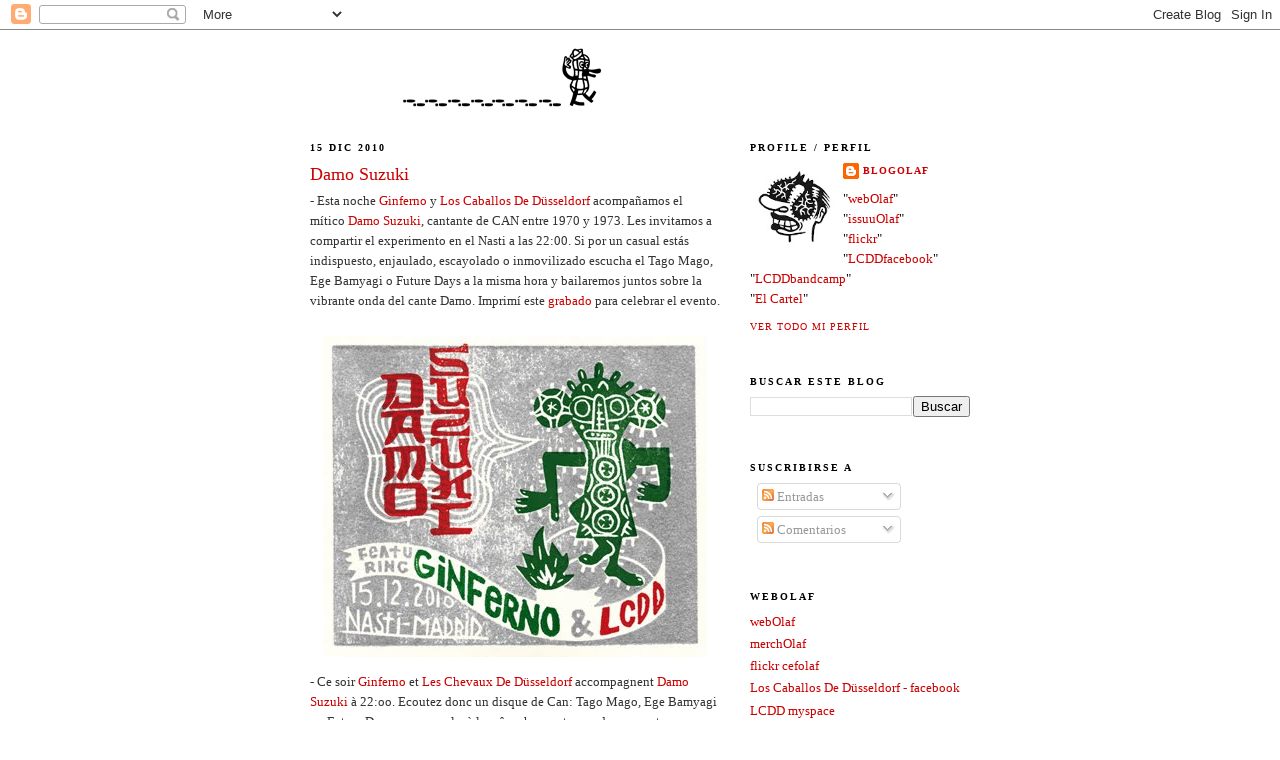

--- FILE ---
content_type: text/html; charset=UTF-8
request_url: http://blogolaf.blogspot.com/2010/12/damo-suzuki.html
body_size: 8584
content:
<!DOCTYPE html>
<html dir='ltr' xmlns='http://www.w3.org/1999/xhtml' xmlns:b='http://www.google.com/2005/gml/b' xmlns:data='http://www.google.com/2005/gml/data' xmlns:expr='http://www.google.com/2005/gml/expr'>
<head>
<link href='https://www.blogger.com/static/v1/widgets/2944754296-widget_css_bundle.css' rel='stylesheet' type='text/css'/>
<meta content='text/html; charset=UTF-8' http-equiv='Content-Type'/>
<meta content='blogger' name='generator'/>
<link href='http://blogolaf.blogspot.com/favicon.ico' rel='icon' type='image/x-icon'/>
<link href='http://blogolaf.blogspot.com/2010/12/damo-suzuki.html' rel='canonical'/>
<link rel="alternate" type="application/atom+xml" title="BlogOlaf - Atom" href="http://blogolaf.blogspot.com/feeds/posts/default" />
<link rel="alternate" type="application/rss+xml" title="BlogOlaf - RSS" href="http://blogolaf.blogspot.com/feeds/posts/default?alt=rss" />
<link rel="service.post" type="application/atom+xml" title="BlogOlaf - Atom" href="https://www.blogger.com/feeds/6850846644682864980/posts/default" />

<link rel="alternate" type="application/atom+xml" title="BlogOlaf - Atom" href="http://blogolaf.blogspot.com/feeds/353532041594725884/comments/default" />
<!--Can't find substitution for tag [blog.ieCssRetrofitLinks]-->
<link href='https://blogger.googleusercontent.com/img/b/R29vZ2xl/AVvXsEiNNBBJNaP1zpvP4MPVH_77VyLc7ZavZR6FaeYH9-m5rYElCse5GiyEX-fe30vvODQmP7UWWo9SYItCMxkUkPbLAt4juFC6o10eaa76CpXCpVU6MYSH5gcUzzky8_s0VuvHQYyHbpuQ1cs1/s400/damo-suzuki.jpg' rel='image_src'/>
<meta content='http://blogolaf.blogspot.com/2010/12/damo-suzuki.html' property='og:url'/>
<meta content='Damo Suzuki' property='og:title'/>
<meta content='- Esta noche Ginferno  y Los Caballos De Düsseldorf   acompañamos el mítico Damo Suzuki , cantante de CAN entre 1970 y 1973. Les invitamos a...' property='og:description'/>
<meta content='https://blogger.googleusercontent.com/img/b/R29vZ2xl/AVvXsEiNNBBJNaP1zpvP4MPVH_77VyLc7ZavZR6FaeYH9-m5rYElCse5GiyEX-fe30vvODQmP7UWWo9SYItCMxkUkPbLAt4juFC6o10eaa76CpXCpVU6MYSH5gcUzzky8_s0VuvHQYyHbpuQ1cs1/w1200-h630-p-k-no-nu/damo-suzuki.jpg' property='og:image'/>
<title>BlogOlaf: Damo Suzuki</title>
<style id='page-skin-1' type='text/css'><!--
/*
-----------------------------------------------
Blogger Template Style
Name:     Minima
Date:     26 Feb 2004
Updated by: Blogger Team
----------------------------------------------- */
/* Use this with templates/template-twocol.html */
body {
background:#ffffff;
margin:0;
color:#333333;
font:x-small Georgia Serif;
font-size/* */:/**/small;
font-size: /**/small;
text-align: center;
}
a:link {
color:#cc0000;
text-decoration:none;
}
a:visited {
color:#cc0000;
text-decoration:none;
}
a:hover {
color:#cc0000;
text-decoration:underline;
}
a img {
border-width:0;
}
/* Header
-----------------------------------------------
*/
#header-wrapper {
width:660px;
margin:0 auto 10px;
border:1px solid #ffffff;
}
#header-inner {
background-position: center;
margin-left: auto;
margin-right: auto;
}
#header {
margin: 5px;
border: 1px solid #ffffff;
text-align: center;
color:#ffffff;
}
#header h1 {
margin:5px 5px 0;
padding:15px 20px .25em;
line-height:1.2em;
text-transform:uppercase;
letter-spacing:.2em;
font: normal normal 200% Georgia, Serif;
}
#header a {
color:#ffffff;
text-decoration:none;
}
#header a:hover {
color:#ffffff;
}
#header .description {
margin:0 5px 5px;
padding:0 20px 15px;
max-width:700px;
text-transform:uppercase;
letter-spacing:.2em;
line-height: 1.4em;
font: normal normal 78% 'Trebuchet MS', Trebuchet, Arial, Verdana, Sans-serif;
color: #999999;
}
#header img {
margin-left: auto;
margin-right: auto;
}
/* Outer-Wrapper
----------------------------------------------- */
#outer-wrapper {
width: 660px;
margin:0 auto;
padding:10px;
text-align:left;
font: normal normal 100% Georgia, Serif;
}
#main-wrapper {
width: 410px;
float: left;
word-wrap: break-word; /* fix for long text breaking sidebar float in IE */
overflow: hidden;     /* fix for long non-text content breaking IE sidebar float */
}
#sidebar-wrapper {
width: 220px;
float: right;
word-wrap: break-word; /* fix for long text breaking sidebar float in IE */
overflow: hidden;      /* fix for long non-text content breaking IE sidebar float */
}
/* Headings
----------------------------------------------- */
h2 {
margin:1.5em 0 .75em;
font:normal bold 78% Georgia, Times, serif;
line-height: 1.4em;
text-transform:uppercase;
letter-spacing:.2em;
color:#000000;
}
/* Posts
-----------------------------------------------
*/
h2.date-header {
margin:1.5em 0 .5em;
}
.post {
margin:.5em 0 1.5em;
border-bottom:1px dotted #ffffff;
padding-bottom:1.5em;
}
.post h3 {
margin:.25em 0 0;
padding:0 0 4px;
font-size:140%;
font-weight:normal;
line-height:1.4em;
color:#cc0000;
}
.post h3 a, .post h3 a:visited, .post h3 strong {
display:block;
text-decoration:none;
color:#cc0000;
font-weight:normal;
}
.post h3 strong, .post h3 a:hover {
color:#333333;
}
.post-body {
margin:0 0 .75em;
line-height:1.6em;
}
.post-body blockquote {
line-height:1.3em;
}
.post-footer {
margin: .75em 0;
color:#000000;
text-transform:uppercase;
letter-spacing:.1em;
font: normal normal 78% Georgia, Times, serif;
line-height: 1.4em;
}
.comment-link {
margin-left:.6em;
}
.post img, table.tr-caption-container {
padding:4px;
border:1px solid #ffffff;
}
.tr-caption-container img {
border: none;
padding: 0;
}
.post blockquote {
margin:1em 20px;
}
.post blockquote p {
margin:.75em 0;
}
/* Comments
----------------------------------------------- */
#comments h4 {
margin:1em 0;
font-weight: bold;
line-height: 1.4em;
text-transform:uppercase;
letter-spacing:.2em;
color: #000000;
}
#comments-block {
margin:1em 0 1.5em;
line-height:1.6em;
}
#comments-block .comment-author {
margin:.5em 0;
}
#comments-block .comment-body {
margin:.25em 0 0;
}
#comments-block .comment-footer {
margin:-.25em 0 2em;
line-height: 1.4em;
text-transform:uppercase;
letter-spacing:.1em;
}
#comments-block .comment-body p {
margin:0 0 .75em;
}
.deleted-comment {
font-style:italic;
color:gray;
}
#blog-pager-newer-link {
float: left;
}
#blog-pager-older-link {
float: right;
}
#blog-pager {
text-align: center;
}
.feed-links {
clear: both;
line-height: 2.5em;
}
/* Sidebar Content
----------------------------------------------- */
.sidebar {
color: #000000;
line-height: 1.5em;
}
.sidebar ul {
list-style:none;
margin:0 0 0;
padding:0 0 0;
}
.sidebar li {
margin:0;
padding-top:0;
padding-right:0;
padding-bottom:.25em;
padding-left:15px;
text-indent:-15px;
line-height:1.5em;
}
.sidebar .widget, .main .widget {
border-bottom:1px dotted #ffffff;
margin:0 0 1.5em;
padding:0 0 1.5em;
}
.main .Blog {
border-bottom-width: 0;
}
/* Profile
----------------------------------------------- */
.profile-img {
float: left;
margin-top: 0;
margin-right: 5px;
margin-bottom: 5px;
margin-left: 0;
padding: 4px;
border: 1px solid #ffffff;
}
.profile-data {
margin:0;
text-transform:uppercase;
letter-spacing:.1em;
font: normal normal 78% Georgia, Times, serif;
color: #000000;
font-weight: bold;
line-height: 1.6em;
}
.profile-datablock {
margin:.5em 0 .5em;
}
.profile-textblock {
margin: 0.5em 0;
line-height: 1.6em;
}
.profile-link {
font: normal normal 78% Georgia, Times, serif;
text-transform: uppercase;
letter-spacing: .1em;
}
/* Footer
----------------------------------------------- */
#footer {
width:660px;
clear:both;
margin:0 auto;
padding-top:15px;
line-height: 1.6em;
text-transform:uppercase;
letter-spacing:.1em;
text-align: center;
}

--></style>
<link href='https://www.blogger.com/dyn-css/authorization.css?targetBlogID=6850846644682864980&amp;zx=f4fa30bd-56d2-4a8f-95c1-e57a0b606d8f' media='none' onload='if(media!=&#39;all&#39;)media=&#39;all&#39;' rel='stylesheet'/><noscript><link href='https://www.blogger.com/dyn-css/authorization.css?targetBlogID=6850846644682864980&amp;zx=f4fa30bd-56d2-4a8f-95c1-e57a0b606d8f' rel='stylesheet'/></noscript>
<meta name='google-adsense-platform-account' content='ca-host-pub-1556223355139109'/>
<meta name='google-adsense-platform-domain' content='blogspot.com'/>

</head>
<body>
<div class='navbar section' id='navbar'><div class='widget Navbar' data-version='1' id='Navbar1'><script type="text/javascript">
    function setAttributeOnload(object, attribute, val) {
      if(window.addEventListener) {
        window.addEventListener('load',
          function(){ object[attribute] = val; }, false);
      } else {
        window.attachEvent('onload', function(){ object[attribute] = val; });
      }
    }
  </script>
<div id="navbar-iframe-container"></div>
<script type="text/javascript" src="https://apis.google.com/js/platform.js"></script>
<script type="text/javascript">
      gapi.load("gapi.iframes:gapi.iframes.style.bubble", function() {
        if (gapi.iframes && gapi.iframes.getContext) {
          gapi.iframes.getContext().openChild({
              url: 'https://www.blogger.com/navbar/6850846644682864980?po\x3d353532041594725884\x26origin\x3dhttp://blogolaf.blogspot.com',
              where: document.getElementById("navbar-iframe-container"),
              id: "navbar-iframe"
          });
        }
      });
    </script><script type="text/javascript">
(function() {
var script = document.createElement('script');
script.type = 'text/javascript';
script.src = '//pagead2.googlesyndication.com/pagead/js/google_top_exp.js';
var head = document.getElementsByTagName('head')[0];
if (head) {
head.appendChild(script);
}})();
</script>
</div></div>
<div id='outer-wrapper'><div id='wrap2'>
<!-- skip links for text browsers -->
<span id='skiplinks' style='display:none;'>
<a href='#main'>skip to main </a> |
      <a href='#sidebar'>skip to sidebar</a>
</span>
<div id='header-wrapper'>
<div class='header section' id='header'><div class='widget Header' data-version='1' id='Header1'>
<div id='header-inner'>
<a href='http://blogolaf.blogspot.com/' style='display: block'>
<img alt='BlogOlaf' height='62px; ' id='Header1_headerimg' src='https://blogger.googleusercontent.com/img/b/R29vZ2xl/AVvXsEjEnELDXaro-qBVbO56BdivdO2rX2qvc8oJIS25v9QRU96vYy3Ivlconv8VPBTC2zyEczC-XRC6rWTO3aZa1EZ5gkHJ_Wwhu5hBvRATFTJFTm9Giqs_-Hi0nSia2klJkFERIzwehn_cOMTU/s1600-r/icono_blogolaf.gif' style='display: block' width='482px; '/>
</a>
</div>
</div></div>
</div>
<div id='content-wrapper'>
<div id='crosscol-wrapper' style='text-align:center'>
<div class='crosscol no-items section' id='crosscol'></div>
</div>
<div id='main-wrapper'>
<div class='main section' id='main'><div class='widget Blog' data-version='1' id='Blog1'>
<div class='blog-posts hfeed'>

          <div class="date-outer">
        
<h2 class='date-header'><span>15 dic 2010</span></h2>

          <div class="date-posts">
        
<div class='post-outer'>
<div class='post hentry'>
<a name='353532041594725884'></a>
<h3 class='post-title entry-title'>
<a href='http://blogolaf.blogspot.com/2010/12/damo-suzuki.html'>Damo Suzuki</a>
</h3>
<div class='post-header'>
<div class='post-header-line-1'></div>
</div>
<div class='post-body entry-content'>
- Esta noche <a href="http://www.myspace.com/ginferno">Ginferno</a> y <a href="http://lcdd.bandcamp.com/">Los Caballos De Düsseldorf</a>  acompañamos el mítico <a href="http://www.damosuzuki.de/">Damo Suzuki</a>, cantante de CAN entre 1970 y 1973. Les invitamos a compartir el experimento en el Nasti  a las 22:00. Si por un casual estás indispuesto, enjaulado, escayolado o inmovilizado escucha el Tago Mago, Ege Bamyagi o Future Days a la misma hora y bailaremos juntos sobre la vibrante onda del cante Damo. Imprimí este <a href="http://www.flickr.com/photos/cefolaf/5157084449/in/set-72157622710517636/">grabado</a> para celebrar el evento.<br /><br /><a href="https://blogger.googleusercontent.com/img/b/R29vZ2xl/AVvXsEiNNBBJNaP1zpvP4MPVH_77VyLc7ZavZR6FaeYH9-m5rYElCse5GiyEX-fe30vvODQmP7UWWo9SYItCMxkUkPbLAt4juFC6o10eaa76CpXCpVU6MYSH5gcUzzky8_s0VuvHQYyHbpuQ1cs1/s1600/damo-suzuki.jpg" onblur="try {parent.deselectBloggerImageGracefully();} catch(e) {}"><img alt="" border="0" id="BLOGGER_PHOTO_ID_5550867703442533570" src="https://blogger.googleusercontent.com/img/b/R29vZ2xl/AVvXsEiNNBBJNaP1zpvP4MPVH_77VyLc7ZavZR6FaeYH9-m5rYElCse5GiyEX-fe30vvODQmP7UWWo9SYItCMxkUkPbLAt4juFC6o10eaa76CpXCpVU6MYSH5gcUzzky8_s0VuvHQYyHbpuQ1cs1/s400/damo-suzuki.jpg" style="display: block; margin: 0px auto 10px; text-align: center; cursor: pointer; width: 384px; height: 321px;" /></a>- Ce soir <a href="http://www.myspace.com/ginferno">Ginferno</a> et <a href="http://lcdd.bandcamp.com/">Les Chevaux De Düsseldorf</a> accompagnent <a href="http://www.damosuzuki.de/">Damo Suzuki</a> à 22:oo. Ecoutez donc un disque de Can: Tago Mago, Ege Bamyagi ou Future Days par exemple, à la même heure et nous danserons tous ensemble via le mentra de Damo. J'ai taillé cette <a href="http://www.flickr.com/photos/cefolaf/5157084449/in/set-72157622710517636/">gravure</a> pour l'occasion.<br />-Tonight <a href="http://www.myspace.com/ginferno">Ginferno</a> mixed with <a href="http://lcdd.bandcamp.com/">LCDD</a> features <a href="http://www.damosuzuki.de/">Damo Suzuki</a> on stage at 22:oo, Spanish time. Listen to a CAN records like Tago Mago, Ege Bamyagi or Future Days and we will all dance together over the Damo's flow. I have printed this <a href="http://www.flickr.com/photos/cefolaf/5157084449/in/set-72157622710517636/">lino-cut</a> to celebrate the event.
<div style='clear: both;'></div>
</div>
<div class='post-footer'>
<div class='post-footer-line post-footer-line-1'><span class='post-author vcard'>
Publicado por
<span class='fn'>blogOlaf</span>
</span>
<span class='post-timestamp'>
en
<a class='timestamp-link' href='http://blogolaf.blogspot.com/2010/12/damo-suzuki.html' rel='bookmark' title='permanent link'><abbr class='published' title='2010-12-15T11:55:00+01:00'>11:55</abbr></a>
</span>
<span class='post-icons'>
<span class='item-action'>
<a href='https://www.blogger.com/email-post/6850846644682864980/353532041594725884' title='Enviar entrada por correo electrónico'>
<img alt='' class='icon-action' height='13' src='//www.blogger.com/img/icon18_email.gif' width='18'/>
</a>
</span>
<span class='item-control blog-admin pid-1984578531'>
<a href='https://www.blogger.com/post-edit.g?blogID=6850846644682864980&postID=353532041594725884&from=pencil' title='Editar entrada'>
<img alt='' class='icon-action' height='18' src='https://resources.blogblog.com/img/icon18_edit_allbkg.gif' width='18'/>
</a>
</span>
</span>
<span class='post-backlinks post-comment-link'>
</span>
</div>
<div class='post-footer-line post-footer-line-2'><span class='post-labels'>
</span>
</div>
<div class='post-footer-line post-footer-line-3'></div>
</div>
</div>
<div class='comments' id='comments'>
<a name='comments'></a>
</div>
</div>

        </div></div>
      
</div>
<div class='blog-pager' id='blog-pager'>
<span id='blog-pager-newer-link'>
<a class='blog-pager-newer-link' href='http://blogolaf.blogspot.com/2011/01/seriearte.html' id='Blog1_blog-pager-newer-link' title='Entrada más reciente'>Entrada más reciente</a>
</span>
<span id='blog-pager-older-link'>
<a class='blog-pager-older-link' href='http://blogolaf.blogspot.com/2010/12/sellos-n-41.html' id='Blog1_blog-pager-older-link' title='Entrada antigua'>Entrada antigua</a>
</span>
<a class='home-link' href='http://blogolaf.blogspot.com/'>Inicio</a>
</div>
<div class='clear'></div>
<div class='post-feeds'>
</div>
</div></div>
</div>
<div id='sidebar-wrapper'>
<div class='sidebar section' id='sidebar'><div class='widget Profile' data-version='1' id='Profile1'>
<h2>Profile / Perfil</h2>
<div class='widget-content'>
<a href='https://www.blogger.com/profile/03052889720927453548'><img alt='Mi foto' class='profile-img' height='80' src='//blogger.googleusercontent.com/img/b/R29vZ2xl/AVvXsEiL_yIX2FF7LBsA3VkPg1jzHT9D-S9Y7yAUdLyXc-8t46WVX6jEt0l3UCXzPmklUWCXq_8bay06s3z0cKG0udPMkW5vGLren-kXdDqQMKoS-Y2pJdEqA4x8XU4E3aR1KeM/s113/cojonudo.tif' width='78'/></a>
<dl class='profile-datablock'>
<dt class='profile-data'>
<a class='profile-name-link g-profile' href='https://www.blogger.com/profile/03052889720927453548' rel='author' style='background-image: url(//www.blogger.com/img/logo-16.png);'>
blogOlaf
</a>
</dt>
<dd class='profile-textblock'>"<a href="http://www.olafladousse.com/">webOlaf</a>"<br>
"<a href="https://issuu.com/cefolaf/docs">issuuOlaf</a>"<br>
"<a href="http://www.flickr.com/photos/cefolaf/sets/">flickr</a>"<br>
"<a href="http://www.facebook.com/pages/LCDD-Los-Caballos-De-D%C3%BCsseldorf/194094700654916">LCDDfacebook</a>"<br>
"<a href="http://lcdd.bandcamp.com/">LCDDbandcamp</a>"<br>
"<a href="https://50carteles.blogspot.com/">El Cartel</a>"</dd>
</dl>
<a class='profile-link' href='https://www.blogger.com/profile/03052889720927453548' rel='author'>Ver todo mi perfil</a>
<div class='clear'></div>
</div>
</div><div class='widget BlogSearch' data-version='1' id='BlogSearch1'>
<h2 class='title'>Buscar este blog</h2>
<div class='widget-content'>
<div id='BlogSearch1_form'>
<form action='http://blogolaf.blogspot.com/search' class='gsc-search-box' target='_top'>
<table cellpadding='0' cellspacing='0' class='gsc-search-box'>
<tbody>
<tr>
<td class='gsc-input'>
<input autocomplete='off' class='gsc-input' name='q' size='10' title='search' type='text' value=''/>
</td>
<td class='gsc-search-button'>
<input class='gsc-search-button' title='search' type='submit' value='Buscar'/>
</td>
</tr>
</tbody>
</table>
</form>
</div>
</div>
<div class='clear'></div>
</div><div class='widget Subscribe' data-version='1' id='Subscribe1'>
<div style='white-space:nowrap'>
<h2 class='title'>Suscribirse a</h2>
<div class='widget-content'>
<div class='subscribe-wrapper subscribe-type-POST'>
<div class='subscribe expanded subscribe-type-POST' id='SW_READER_LIST_Subscribe1POST' style='display:none;'>
<div class='top'>
<span class='inner' onclick='return(_SW_toggleReaderList(event, "Subscribe1POST"));'>
<img class='subscribe-dropdown-arrow' src='https://resources.blogblog.com/img/widgets/arrow_dropdown.gif'/>
<img align='absmiddle' alt='' border='0' class='feed-icon' src='https://resources.blogblog.com/img/icon_feed12.png'/>
Entradas
</span>
<div class='feed-reader-links'>
<a class='feed-reader-link' href='https://www.netvibes.com/subscribe.php?url=http%3A%2F%2Fblogolaf.blogspot.com%2Ffeeds%2Fposts%2Fdefault' target='_blank'>
<img src='https://resources.blogblog.com/img/widgets/subscribe-netvibes.png'/>
</a>
<a class='feed-reader-link' href='https://add.my.yahoo.com/content?url=http%3A%2F%2Fblogolaf.blogspot.com%2Ffeeds%2Fposts%2Fdefault' target='_blank'>
<img src='https://resources.blogblog.com/img/widgets/subscribe-yahoo.png'/>
</a>
<a class='feed-reader-link' href='http://blogolaf.blogspot.com/feeds/posts/default' target='_blank'>
<img align='absmiddle' class='feed-icon' src='https://resources.blogblog.com/img/icon_feed12.png'/>
                  Atom
                </a>
</div>
</div>
<div class='bottom'></div>
</div>
<div class='subscribe' id='SW_READER_LIST_CLOSED_Subscribe1POST' onclick='return(_SW_toggleReaderList(event, "Subscribe1POST"));'>
<div class='top'>
<span class='inner'>
<img class='subscribe-dropdown-arrow' src='https://resources.blogblog.com/img/widgets/arrow_dropdown.gif'/>
<span onclick='return(_SW_toggleReaderList(event, "Subscribe1POST"));'>
<img align='absmiddle' alt='' border='0' class='feed-icon' src='https://resources.blogblog.com/img/icon_feed12.png'/>
Entradas
</span>
</span>
</div>
<div class='bottom'></div>
</div>
</div>
<div class='subscribe-wrapper subscribe-type-PER_POST'>
<div class='subscribe expanded subscribe-type-PER_POST' id='SW_READER_LIST_Subscribe1PER_POST' style='display:none;'>
<div class='top'>
<span class='inner' onclick='return(_SW_toggleReaderList(event, "Subscribe1PER_POST"));'>
<img class='subscribe-dropdown-arrow' src='https://resources.blogblog.com/img/widgets/arrow_dropdown.gif'/>
<img align='absmiddle' alt='' border='0' class='feed-icon' src='https://resources.blogblog.com/img/icon_feed12.png'/>
Comentarios
</span>
<div class='feed-reader-links'>
<a class='feed-reader-link' href='https://www.netvibes.com/subscribe.php?url=http%3A%2F%2Fblogolaf.blogspot.com%2Ffeeds%2F353532041594725884%2Fcomments%2Fdefault' target='_blank'>
<img src='https://resources.blogblog.com/img/widgets/subscribe-netvibes.png'/>
</a>
<a class='feed-reader-link' href='https://add.my.yahoo.com/content?url=http%3A%2F%2Fblogolaf.blogspot.com%2Ffeeds%2F353532041594725884%2Fcomments%2Fdefault' target='_blank'>
<img src='https://resources.blogblog.com/img/widgets/subscribe-yahoo.png'/>
</a>
<a class='feed-reader-link' href='http://blogolaf.blogspot.com/feeds/353532041594725884/comments/default' target='_blank'>
<img align='absmiddle' class='feed-icon' src='https://resources.blogblog.com/img/icon_feed12.png'/>
                  Atom
                </a>
</div>
</div>
<div class='bottom'></div>
</div>
<div class='subscribe' id='SW_READER_LIST_CLOSED_Subscribe1PER_POST' onclick='return(_SW_toggleReaderList(event, "Subscribe1PER_POST"));'>
<div class='top'>
<span class='inner'>
<img class='subscribe-dropdown-arrow' src='https://resources.blogblog.com/img/widgets/arrow_dropdown.gif'/>
<span onclick='return(_SW_toggleReaderList(event, "Subscribe1PER_POST"));'>
<img align='absmiddle' alt='' border='0' class='feed-icon' src='https://resources.blogblog.com/img/icon_feed12.png'/>
Comentarios
</span>
</span>
</div>
<div class='bottom'></div>
</div>
</div>
<div style='clear:both'></div>
</div>
</div>
<div class='clear'></div>
</div><div class='widget LinkList' data-version='1' id='LinkList1'>
<h2>webOlaf</h2>
<div class='widget-content'>
<ul>
<li><a href='http://www.olafladousse.com/'>webOlaf</a></li>
<li><a href='http://mercholaf.blogspot.com/'>merchOlaf</a></li>
<li><a href='http://www.flickr.com/photos/cefolaf'>flickr cefolaf</a></li>
<li><a href='http://www.facebook.com/pages/LCDD-Los-Caballos-De-D%C3%BCsseldorf/194094700654916'>Los Caballos De Düsseldorf - facebook</a></li>
<li><a href='http://www.myspace.com/lcdd'>LCDD myspace</a></li>
<li><a href='http://www.elcartel.es/#'>El Cartel</a></li>
</ul>
<div class='clear'></div>
</div>
</div><div class='widget Text' data-version='1' id='Text1'>
<div class='widget-content'>
<script type='text/javascript' src='http://www.etsy.com/etsy_mini.js'></script><script type='text/javascript'>new EtsyNameSpace.Mini(10403796, 'shop','thumbnail',5,2).renderIframe();</script>
</div>
<div class='clear'></div>
</div></div>
</div>
<!-- spacer for skins that want sidebar and main to be the same height-->
<div class='clear'>&#160;</div>
</div>
<!-- end content-wrapper -->
<div id='footer-wrapper'>
<div class='footer section' id='footer'><div class='widget HTML' data-version='1' id='HTML1'>
<div class='widget-content'>
<!-- Start of StatCounter Code -->
<script type="text/javascript">
var sc_project=5891062; 
var sc_invisible=1; 
var sc_security="1b756edf"; 
</script>

<script type="text/javascript" src="http://www.statcounter.com/counter/counter_xhtml.js"></script><noscript><div class="statcounter"><a title="visit counter for blogspot" class="statcounter" href="http://www.statcounter.com/blogger/"><img class="statcounter" src="http://c.statcounter.com/5891062/0/1b756edf/1/" alt="visit counter for blogspot" /></a></div></noscript>
<!-- End of StatCounter Code -->

<script type="text/javascript">

  var _gaq = _gaq || [];
  _gaq.push(['_setAccount', 'UA-15919348-1']);
  _gaq.push(['_trackPageview']);

  (function() {
    var ga = document.createElement('script'); ga.type = 'text/javascript'; ga.async = true;
    ga.src = ('https:' == document.location.protocol ? 'https://ssl' : 'http://www') + '.google-analytics.com/ga.js';
    var s = document.getElementsByTagName('script')[0]; s.parentNode.insertBefore(ga, s);
  })();

</script>
</div>
<div class='clear'></div>
</div></div>
</div>
</div></div>
<!-- end outer-wrapper -->
<script type='text/javascript'>
var gaJsHost = (("https:" == document.location.protocol) ? "https://ssl." : "http://www.");
document.write(unescape("%3Cscript src='" + gaJsHost + "google-analytics.com/ga.js' type='text/javascript'%3E%3C/script%3E"));
</script>
<script type='text/javascript'>
try {
var pageTracker = _gat._getTracker("UA-15919811-1");
pageTracker._setDomainName(".olafladousse.com");
pageTracker._trackPageview();
} catch(err) {}</script>

<script type="text/javascript" src="https://www.blogger.com/static/v1/widgets/2028843038-widgets.js"></script>
<script type='text/javascript'>
window['__wavt'] = 'AOuZoY6YIR7AFG6RhVrog69qSl-HbA5bww:1769087625689';_WidgetManager._Init('//www.blogger.com/rearrange?blogID\x3d6850846644682864980','//blogolaf.blogspot.com/2010/12/damo-suzuki.html','6850846644682864980');
_WidgetManager._SetDataContext([{'name': 'blog', 'data': {'blogId': '6850846644682864980', 'title': 'BlogOlaf', 'url': 'http://blogolaf.blogspot.com/2010/12/damo-suzuki.html', 'canonicalUrl': 'http://blogolaf.blogspot.com/2010/12/damo-suzuki.html', 'homepageUrl': 'http://blogolaf.blogspot.com/', 'searchUrl': 'http://blogolaf.blogspot.com/search', 'canonicalHomepageUrl': 'http://blogolaf.blogspot.com/', 'blogspotFaviconUrl': 'http://blogolaf.blogspot.com/favicon.ico', 'bloggerUrl': 'https://www.blogger.com', 'hasCustomDomain': false, 'httpsEnabled': true, 'enabledCommentProfileImages': false, 'gPlusViewType': 'FILTERED_POSTMOD', 'adultContent': false, 'analyticsAccountNumber': '', 'encoding': 'UTF-8', 'locale': 'es', 'localeUnderscoreDelimited': 'es', 'languageDirection': 'ltr', 'isPrivate': false, 'isMobile': false, 'isMobileRequest': false, 'mobileClass': '', 'isPrivateBlog': false, 'isDynamicViewsAvailable': true, 'feedLinks': '\x3clink rel\x3d\x22alternate\x22 type\x3d\x22application/atom+xml\x22 title\x3d\x22BlogOlaf - Atom\x22 href\x3d\x22http://blogolaf.blogspot.com/feeds/posts/default\x22 /\x3e\n\x3clink rel\x3d\x22alternate\x22 type\x3d\x22application/rss+xml\x22 title\x3d\x22BlogOlaf - RSS\x22 href\x3d\x22http://blogolaf.blogspot.com/feeds/posts/default?alt\x3drss\x22 /\x3e\n\x3clink rel\x3d\x22service.post\x22 type\x3d\x22application/atom+xml\x22 title\x3d\x22BlogOlaf - Atom\x22 href\x3d\x22https://www.blogger.com/feeds/6850846644682864980/posts/default\x22 /\x3e\n\n\x3clink rel\x3d\x22alternate\x22 type\x3d\x22application/atom+xml\x22 title\x3d\x22BlogOlaf - Atom\x22 href\x3d\x22http://blogolaf.blogspot.com/feeds/353532041594725884/comments/default\x22 /\x3e\n', 'meTag': '', 'adsenseHostId': 'ca-host-pub-1556223355139109', 'adsenseHasAds': false, 'adsenseAutoAds': false, 'boqCommentIframeForm': true, 'loginRedirectParam': '', 'isGoogleEverywhereLinkTooltipEnabled': true, 'view': '', 'dynamicViewsCommentsSrc': '//www.blogblog.com/dynamicviews/4224c15c4e7c9321/js/comments.js', 'dynamicViewsScriptSrc': '//www.blogblog.com/dynamicviews/6e0d22adcfa5abea', 'plusOneApiSrc': 'https://apis.google.com/js/platform.js', 'disableGComments': true, 'interstitialAccepted': false, 'sharing': {'platforms': [{'name': 'Obtener enlace', 'key': 'link', 'shareMessage': 'Obtener enlace', 'target': ''}, {'name': 'Facebook', 'key': 'facebook', 'shareMessage': 'Compartir en Facebook', 'target': 'facebook'}, {'name': 'Escribe un blog', 'key': 'blogThis', 'shareMessage': 'Escribe un blog', 'target': 'blog'}, {'name': 'X', 'key': 'twitter', 'shareMessage': 'Compartir en X', 'target': 'twitter'}, {'name': 'Pinterest', 'key': 'pinterest', 'shareMessage': 'Compartir en Pinterest', 'target': 'pinterest'}, {'name': 'Correo electr\xf3nico', 'key': 'email', 'shareMessage': 'Correo electr\xf3nico', 'target': 'email'}], 'disableGooglePlus': true, 'googlePlusShareButtonWidth': 0, 'googlePlusBootstrap': '\x3cscript type\x3d\x22text/javascript\x22\x3ewindow.___gcfg \x3d {\x27lang\x27: \x27es\x27};\x3c/script\x3e'}, 'hasCustomJumpLinkMessage': true, 'jumpLinkMessage': '+info', 'pageType': 'item', 'postId': '353532041594725884', 'postImageThumbnailUrl': 'https://blogger.googleusercontent.com/img/b/R29vZ2xl/AVvXsEiNNBBJNaP1zpvP4MPVH_77VyLc7ZavZR6FaeYH9-m5rYElCse5GiyEX-fe30vvODQmP7UWWo9SYItCMxkUkPbLAt4juFC6o10eaa76CpXCpVU6MYSH5gcUzzky8_s0VuvHQYyHbpuQ1cs1/s72-c/damo-suzuki.jpg', 'postImageUrl': 'https://blogger.googleusercontent.com/img/b/R29vZ2xl/AVvXsEiNNBBJNaP1zpvP4MPVH_77VyLc7ZavZR6FaeYH9-m5rYElCse5GiyEX-fe30vvODQmP7UWWo9SYItCMxkUkPbLAt4juFC6o10eaa76CpXCpVU6MYSH5gcUzzky8_s0VuvHQYyHbpuQ1cs1/s400/damo-suzuki.jpg', 'pageName': 'Damo Suzuki', 'pageTitle': 'BlogOlaf: Damo Suzuki'}}, {'name': 'features', 'data': {}}, {'name': 'messages', 'data': {'edit': 'Editar', 'linkCopiedToClipboard': 'El enlace se ha copiado en el Portapapeles.', 'ok': 'Aceptar', 'postLink': 'Enlace de la entrada'}}, {'name': 'template', 'data': {'name': 'custom', 'localizedName': 'Personalizado', 'isResponsive': false, 'isAlternateRendering': false, 'isCustom': true}}, {'name': 'view', 'data': {'classic': {'name': 'classic', 'url': '?view\x3dclassic'}, 'flipcard': {'name': 'flipcard', 'url': '?view\x3dflipcard'}, 'magazine': {'name': 'magazine', 'url': '?view\x3dmagazine'}, 'mosaic': {'name': 'mosaic', 'url': '?view\x3dmosaic'}, 'sidebar': {'name': 'sidebar', 'url': '?view\x3dsidebar'}, 'snapshot': {'name': 'snapshot', 'url': '?view\x3dsnapshot'}, 'timeslide': {'name': 'timeslide', 'url': '?view\x3dtimeslide'}, 'isMobile': false, 'title': 'Damo Suzuki', 'description': '- Esta noche Ginferno  y Los Caballos De D\xfcsseldorf   acompa\xf1amos el m\xedtico Damo Suzuki , cantante de CAN entre 1970 y 1973. Les invitamos a...', 'featuredImage': 'https://blogger.googleusercontent.com/img/b/R29vZ2xl/AVvXsEiNNBBJNaP1zpvP4MPVH_77VyLc7ZavZR6FaeYH9-m5rYElCse5GiyEX-fe30vvODQmP7UWWo9SYItCMxkUkPbLAt4juFC6o10eaa76CpXCpVU6MYSH5gcUzzky8_s0VuvHQYyHbpuQ1cs1/s400/damo-suzuki.jpg', 'url': 'http://blogolaf.blogspot.com/2010/12/damo-suzuki.html', 'type': 'item', 'isSingleItem': true, 'isMultipleItems': false, 'isError': false, 'isPage': false, 'isPost': true, 'isHomepage': false, 'isArchive': false, 'isLabelSearch': false, 'postId': 353532041594725884}}]);
_WidgetManager._RegisterWidget('_NavbarView', new _WidgetInfo('Navbar1', 'navbar', document.getElementById('Navbar1'), {}, 'displayModeFull'));
_WidgetManager._RegisterWidget('_HeaderView', new _WidgetInfo('Header1', 'header', document.getElementById('Header1'), {}, 'displayModeFull'));
_WidgetManager._RegisterWidget('_BlogView', new _WidgetInfo('Blog1', 'main', document.getElementById('Blog1'), {'cmtInteractionsEnabled': false, 'lightboxEnabled': true, 'lightboxModuleUrl': 'https://www.blogger.com/static/v1/jsbin/498020680-lbx__es.js', 'lightboxCssUrl': 'https://www.blogger.com/static/v1/v-css/828616780-lightbox_bundle.css'}, 'displayModeFull'));
_WidgetManager._RegisterWidget('_ProfileView', new _WidgetInfo('Profile1', 'sidebar', document.getElementById('Profile1'), {}, 'displayModeFull'));
_WidgetManager._RegisterWidget('_BlogSearchView', new _WidgetInfo('BlogSearch1', 'sidebar', document.getElementById('BlogSearch1'), {}, 'displayModeFull'));
_WidgetManager._RegisterWidget('_SubscribeView', new _WidgetInfo('Subscribe1', 'sidebar', document.getElementById('Subscribe1'), {}, 'displayModeFull'));
_WidgetManager._RegisterWidget('_LinkListView', new _WidgetInfo('LinkList1', 'sidebar', document.getElementById('LinkList1'), {}, 'displayModeFull'));
_WidgetManager._RegisterWidget('_TextView', new _WidgetInfo('Text1', 'sidebar', document.getElementById('Text1'), {}, 'displayModeFull'));
_WidgetManager._RegisterWidget('_HTMLView', new _WidgetInfo('HTML1', 'footer', document.getElementById('HTML1'), {}, 'displayModeFull'));
</script>
</body>
</html>